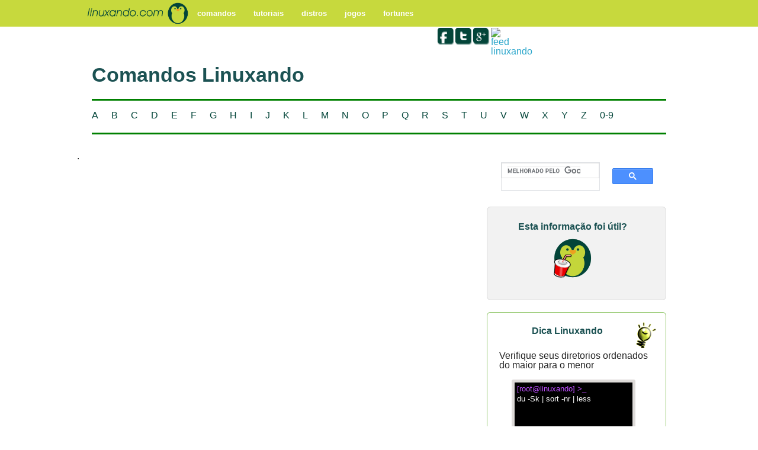

--- FILE ---
content_type: text/html; charset=UTF-8
request_url: https://www.linuxando.com/comandos.php?l=r
body_size: 33763
content:
<!DOCTYPE html>
<!--[if IE 8]>
<html class="no-js lt-ie9" lang="pt" > <![endif]-->
<!--[if gt IE 8]><!-->
<html class="no-js" lang="pt">
<!--<![endif]-->
<head>
<meta content="IE=edge" http-equiv="X-UA-Compatible" />
<script src="/jquery-203min.js"></script>
<script src="/jquery-1.10.2.min.js"></script>
	<meta charset="utf-8" />
	<meta name="viewport" content="width=device-width" />
	<meta name="keywords" content="Linux, Open Source, Software Livre, Comandos Linux, Sistemas Operativos" />
	<meta name="description" content="Esplicação, exemplos e opções sobre comandos Open Source que podem ser utilizados em Sistemas Operativos Linux" />
	<link type="image/x-icon" href="/favicon.ico" rel="shortcut icon" />

  <meta property="og:url"                content="https://www.linuxando.com/comandos.php" />
  <meta property="og:title"              content="Comandos Linuxando" />
  <meta property="og:description"        content="Esta página dedica-se a variados comandos que podem ser utilizados na liha de comandos em Linux." />
  <meta property="og:image"              content="https://www.linuxando.com/img/AprendaLinux.png" />

<title>Comandos Linux</title>
	<link rel="stylesheet" href="styles/foundation.css" />
	<script src="js/vendor/custom.modernizr.js"></script>
<link type="image/x-icon" href="/favicon.ico" rel="icon" />
<style>
 img { border: 0; }

#novadica {
cursor: pointer;
}
.caralho a {
color:#034539;
}

.indexbox {
padding-top:10px;
height:auto;
color:#03463A;
text-align:center;
font-size:18px;
}

#modalmobdiv:hover{
cursor:pointer;
}

.mkmn {
width:200px;
height:80px;
}

.get_it:active {
margin-top:3px;
}

/**
#mkmn:hover {
background-color:#fcaf3e;
border-style:solid;
border-width:2px;
border-color:#2e3436;

}
**/
.postitoamarelo	{
font-size:12px;
color:rgba(0,0,0,1);
height:auto;
/** background-color:rgba(253,255,120,0.8); **/
border-color:#82BF56;
}

.postitoamarelo a {
color:#008000;
}

.postitoamarelo:hover {
/*
background-color:#ffffff;
*/
/*gradientes importados de http://www.css3.me/*/
/*AMARELO	*/

-moz-border-radius: 8px;
-webkit-border-radius: 8px;
border-radius: 8px;

/*IE 7 AND 8 DO NOT SUPPORT BORDER RADIUS*/
-moz-box-shadow: 0px 0px 14px #000000;
-webkit-box-shadow: 0px 0px 14px #000000;
box-shadow: 0px 0px 14px #000000;
/*IE 7 AND 8 DO NOT SUPPORT BLUR PROPERTY OF SHADOWS*/
filter: progid:DXImageTransform.Microsoft.gradient(startColorstr = '#fdff78', endColorstr = '#fffba0');
/*INNER ELEMENTS MUST NOT BREAK THIS ELEMENTS BOUNDARIES*/
/*Element must have a height (not auto)*/
/*All filters must be placed together*/
-ms-filter: "progid:DXImageTransform.Microsoft.gradient(startColorstr = '#fdff78', endColorstr = '#fffba0')";
/*Element must have a height (not auto)*/
/*All filters must be placed together*/
/*
background-image: -moz-linear-gradient(top, #fdff78, #fffba0);
background-image: -ms-linear-gradient(top, #fdff78, #fffba0);
background-image: -o-linear-gradient(top, #fdff78, #fffba0);
background-image: -webkit-gradient(linear, center top, center bottom, from(#fdff78), to(#fffba0));
background-image: -webkit-linear-gradient(top, #fdff78, #fffba0);
background-image: linear-gradient(top, #fdff78, #fffba0);*/
-moz-background-clip: padding;
-webkit-background-clip: padding-box;
background-clip: padding-box;
/*Use "background-clip: padding-box" when using rounded corners to avoid the gradient bleeding through the corners*/
/*--IE9 WILL PLACE THE FILTER ON TOP OF THE ROUNDED CORNERS--*/

}

#alfabeta {
color:rgb(198,198,198);
border-top-style:solid;
border-bottom-style:solid;
border-color:2px;
border-color:green;
vertical-align:middle;
padding-top:5px;
padding-top:12px;

}

li a {
color:#034539;
}

li a:hover {
color:#ffa042;
}
/**
#alfabeta a:hover {
color:rgb(199,217,61);
font-size:19px;
}
**/
.alert-box {
background:#8ae234;
border-radius:12px;
width:300px;
position:absolute;
top:50px;
right:10px;
}

#canto {
position:absolute;
top:50px;
left:2px;
width:10px;
color:#d3d7cf;
font-size:140px;
font-weight:italic;
display:none;
font-family:Verdana;
float:right;
}

.alert-box {
background:#8ae234;
border-radius:12px;
width:300px;
position:absolute;
top:50px;
right:10px;
}

#rodape {
background:#03463A;
height:40px;
color:#FFFFFF;
font-size:1.0em;
padding-top:10px;
padding-left:10px;
text-align:center;
}

#rodape a {
color:#FFFFFF;
}

#rodape a:hover {
color:#C7D93D;
}
</style>

<script type="text/javascript">
  var _paq = window._paq = window._paq || [];
  /* tracker methods like "setCustomDimension" should be called before "trackPageView" */
  _paq.push(["setDocumentTitle", document.domain + "/" + document.title]);
  _paq.push(["setCookieDomain", "*.www.linuxando.com"]);
  _paq.push(['trackPageView']);
  _paq.push(['enableLinkTracking']);
  (function() {
    var u="//clientes.webazores.pt/";
    _paq.push(['setTrackerUrl', u+'matomo.php']);
    _paq.push(['setSiteId', '1']);
    var d=document, g=d.createElement('script'), s=d.getElementsByTagName('script')[0];
    g.type='text/javascript'; g.async=true; g.src=u+'matomo.js'; s.parentNode.insertBefore(g,s);
  })();
</script>
<noscript><p><img src="//clientes.webazores.pt/matomo.php?idsite=1&amp;rec=1" style="border:0;" alt="" /></p></noscript>
	</head>
		<body>
		<div id="embrulho">
		 <div id="barratopo" class="contain-to-grid sticky" style="background:#C7D93D;">
		 <nav class="top-bar" style="background:#C7D93D;">
	<ul class="title-area" style="background:#C7D93D;">
	<!-- Title Area -->
	<a style="font-size:1.6em;" href="/" onclick="_paq.push(['trackEvent', 'menu', 'logo']);"> <img src="/img/logo_pinguim.png" alt="home page" width="178" /> </a>
	   <!-- Remove the class "menu-icon" to get rid of menu icon. Take out "Menu" to just have icon alone    -->
    <li class="toggle-topbar menu-icon" style="background:#C7D93D;"><a href="#"><span>Menu</span></a></li>

          </ul>
  <section class="top-bar-section">
    <!-- esquerda -->
    <ul class="left">

      <li><a href="/comandos.php" onclick="_paq.push(['trackEvent', 'menu', 'comandos']);" style="background:#C7D93D;">comandos</a></li>
      <li><a href="/tutoriais.php" onclick="_paq.push(['trackEvent', 'menu', 'tutoriais']);" style="background:#C7D93D;">tutoriais</a>
      </li>

     <li><a href="/distros.php" onclick="_paq.push(['trackEvent', 'menu', 'distros']);" style="background:#C7D93D;">distros</a>
      </li>
	     <li><a href="jogos.php" onclick="_paq.push(['trackEvent', 'menu', 'jogos']);" style="background:#C7D93D;">jogos</a>
      </li>
      <li><a href="/fortunes.php" onclick="_paq.push(['trackEvent', 'menu', 'fortunes']);" style="background:#C7D93D;">fortunes</a>
      </li>
    </ul>


		<script type="text/javascript">

$("#saija").click(function(){

jQuery.ajax({
url: 'pinguim_users.php',
type: 'POST',
data: {nomeutil:"n", chave:"n"},
// no caching, not needed here(form)
cache: false,
beforeSend: function() {
//	alert('entrou no before send');
  },
success: function (html) {
document.location.reload(true);

}
});

});
</script>
        </section>
</nav>
</div>
 <div class="row">
  <div class="large-12 columns">
     <div id="social" style="margin-left:60%;">
	<div id="social1" style="float:left;">
	<a href="https://www.facebook.com/linuxando" target="_blank">
	<img id="facebook" alt="partilhe" src="img/fb1.png" onmouseover="this.src='img/fb2.png'" onmouseout="this.src='img/fb1.png'" title="Facebook" height="30" width="30" />
	</a>
	</div>
			
       <div id="social2"  style="float:left;">
	<a href="https://twitter.com/Linuxando" target="_blank">
	<img id="twitter" alt="partilhe" src="img/twitter1.png" onmouseover="this.src='img/twitter2.png'" onmouseout="this.src='img/twitter1.png'"   title="Twitter" height="30" width="30" />
	</a>
      </div>
			
     <div id="social3" style="float:left;">
	<a href="https://plus.google.com/u/0/103678767672773574983/posts" target="_blank">
	<img id="googlep" alt="partilhe" src="img/google1_v2.png" onmouseover="this.src='img/google2_v2.png'" onmouseout="this.src='img/google1_v2.png'" title="Google+" height="30" width="30" />
	</a>
	</div>

     <div id="social4" style="float:left;margin-top:2px;margin-left:2px;">
	<a href="http://feeds.feedburner.com/LinuxandoRssFeed" rel="alternate" type="application/rss+xml">
		<img src="//feedburner.google.com/fb/images/pub/feed-icon32x32.png" alt="feed linuxando" height="28" width="28" />
		</a>
	</div>

			
      </div>
   </div>
</div>
        <div class="row">
                <div class="large-12 columns">
                <h1 style="color:#1c5253">
                Comandos Linuxando                </h1>
          <h6 class="subheader" id="alfabeta">
         <ul class="inline-list hide-for-small"style="color:#034539;">
		  <li><a id="letraa" class="caralho" href="/comandos.php?l=a" onclick="_paq.push(['trackEvent', 'letras', 'comando A']);">A</a></li>
		  <li><a id="letrab" class="caralho" href="/comandos.php?l=b" onclick="_paq.push(['trackEvent', 'letras', 'comando B']);">B</a></li>
		  <li><a id="letrac" class="caralho" href="/comandos.php?l=c" onclick="_paq.push(['trackEvent', 'letras', 'comando C']);">C</a></li>
		  <li><a id="letrad" class="caralho" href="/comandos.php?l=d" onclick="_paq.push(['trackEvent', 'letras', 'comando D']);">D</a></li>
		  <li><a id="letrae" class="caralho" href="/comandos.php?l=e" onclick="_paq.push(['trackEvent', 'letras', 'comando E']);">E</a></li>
		  <li><a id="letraf" class="caralho" href="/comandos.php?l=f" onclick="_paq.push(['trackEvent', 'letras', 'comando F']);">F</a></li>
		  <li><a id="letrag" class="caralho" href="/comandos.php?l=g" onclick="_paq.push(['trackEvent', 'letras', 'comando G']);">G</a></li>
		  <li><a id="letrah" class="caralho" href="/comandos.php?l=h" onclick="_paq.push(['trackEvent', 'letras', 'comando H']);">H</a></li>
		  <li><a id="letrai" class="caralho" href="/comandos.php?l=i" onclick="_paq.push(['trackEvent', 'letras', 'comando I']);">I</a></li>
		  <li><a id="letraj" class="caralho" href="/comandos.php?l=j" onclick="_paq.push(['trackEvent', 'letras', 'comando J']);">J</a></li>
		  <li><a id="letrak" class="caralho" href="/comandos.php?l=k" onclick="_paq.push(['trackEvent', 'letras', 'comando K']);">K</a></li>
		  <li><a id="letral" class="caralho" href="/comandos.php?l=l" onclick="_paq.push(['trackEvent', 'letras', 'comando L']);">L</a></li>
		  <li><a id="letram" class="caralho" href="/comandos.php?l=m" onclick="_paq.push(['trackEvent', 'letras', 'comando M']);">M</a></li>
		  <li><a id="letran" class="caralho" href="/comandos.php?l=n" onclick="_paq.push(['trackEvent', 'letras', 'comando N']);">N</a></li>
		  <li><a id="letrao" class="caralho" href="/comandos.php?l=o" onclick="_paq.push(['trackEvent', 'letras', 'comando O']);">O</a></li>
		  <li><a id="letrap" class="caralho" href="/comandos.php?l=p" onclick="_paq.push(['trackEvent', 'letras', 'comando P']);">P</a></li>
		  <li><a id="letraq" class="caralho" href="/comandos.php?l=q" onclick="_paq.push(['trackEvent', 'letras', 'comando Q']);">Q</a></li>
		  <li><a id="letrar" class="caralho" href="/comandos.php?l=r" onclick="_paq.push(['trackEvent', 'letras', 'comando R']);">R</a></li>
		  <li><a id="letras" class="caralho" href="/comandos.php?l=s" onclick="_paq.push(['trackEvent', 'letras', 'comando S']);">S</a></li>
		  <li><a id="letrat" class="caralho" href="/comandos.php?l=t" onclick="_paq.push(['trackEvent', 'letras', 'comando T']);">T</a></li>
		  <li><a id="letrau" class="caralho" href="/comandos.php?l=u" onclick="_paq.push(['trackEvent', 'letras', 'comando U']);">U</a></li>
		  <li><a id="letrav" class="caralho" href="/comandos.php?l=v" onclick="_paq.push(['trackEvent', 'letras', 'comando V']);">V</a></li>
		  <li><a id="letraw" class="caralho" href="/comandos.php?l=w" onclick="_paq.push(['trackEvent', 'letras', 'comando W']);">W</a></li>
		  <li><a id="letrax" class="caralho" href="/comandos.php?l=x" onclick="_paq.push(['trackEvent', 'letras', 'comando X']);">X</a></li>
		  <li><a id="letray" class="caralho" href="/comandos.php?l=y" onclick="_paq.push(['trackEvent', 'letras', 'comando Y']);">Y</a></li>
		  <li><a id="letraz" class="caralho" href="/comandos.php?l=z" onclick="_paq.push(['trackEvent', 'letras', 'comando Z']);">Z</a></li>
		  <li><a href="/comandos.php?l=num" onclick="_paq.push(['trackEvent', 'letras', 'comando 0-9']);">0-9</a></li>
		</ul>
          </h6>
                </div>
        </div><br />

	<div class="row">

                <div class="large-8 columns">
                  
<ul class="small-block-grid-1 large-block-grid-1">
<div class="row"> .</div>
</div>

<div class="row" style="float:left;">
<div id="canto" style="display: block; opacity: 1;">
</div>

</div>
		<div class="large-4 columns">
  
<script>
  (function() {
    var cx = '008723227886327637153:ug2c-c50z9s';
    var gcse = document.createElement('script');
    gcse.type = 'text/javascript';
    gcse.async = true;
    gcse.src = (document.location.protocol == 'https:' ? 'https:' : 'http:') +
        '//www.google.com/cse/cse.js?cx=' + cx;
    var s = document.getElementsByTagName('script')[0];
    s.parentNode.insertBefore(gcse, s);
  })();
</script>
<gcse:search></gcse:search>
<div class="panel" style="min-height:100px; border-radius:6px;">
	<div class="contentlateral" id="contentaquidonate" style="color:#1c5253; margin-left:5%; margin-right:auto;margin-bottom:10px;text-align:center;width:90%;">
	<a href='/donate.php'><div class='contentlateral' style='margin-left:5%; margin:5px; margin-right:auto;margin-bottom:3px;text-align:center;width:90%;padding-bottom:5px;'><h6 style='color:#1c5253;'>Esta informação foi útil?</h6><img src='/img/donate/BuyUsDrink.png' width='70' title='Ofereça-nos um refrigerante' alt='Suporte o Linuxando' style='display:block; margin-left:auto;margin-right:auto;margin-top:10px;border-radius:6px;' /></div></a>
	</div>

 </div>
 	<div id="dicalin" class="panel" style="background:#FFFFFF; border-color:#82BF56; border-radius:6px;">

                 <div id="alterlamp" class="row right">
                 <a href="#" onclick="_paq.push(['trackEvent', 'dica', 'submeter']);" title="Clique para submeter sua dica">
                <img id="submetedica" style="margin-top:-30%;margin-right:-30%;" width="60" height="60" src="/img/2lamp_anim_linuxando.gif" /></a>
                 </div>

                 <div id="dicaqui">
                   <h6 class='text-center' style='color:#1c5253;'>Dica Linuxando </h6><br />Verifique seus diretorios ordenados do maior para o menor<br /><br /><div class='row' id='dicaterminal' style='border-style:solid;border-color:#DEDBD9;border-width:5px; border-radius:3px;background-color:#000000;font-size:10pt; color:#BF4FFF;width:80%; height:100px; margin-left:8%; padding:4px;'>  [root@linuxando] >_<p style='color:#FFFFFF;'> du -Sk | sort -nr | less<br /></div><hr /><div class='row' style='margin-left:10px;' ><div class='row'>Submetido por <a href='http://www.linuxando.com' target='_blank'>Equipe linuxando</a><br /></div><div class='row' style='width:80%; margin-left:5px;'><br /><div class='row left'><div><div></div> <div id='qtscurtem_9'>3 curtiram</div></div></div><div class='row right' style='height:auto;'><div style='margin-right:-20px;'><img id='curtedica_9' src='/img/curtir.png' width='20' height='20' border='0' title='Curtir!' alt='Curtir!' style='cursor:pointer; margin-right:5px;' /><img id='novadica' src='img/refreshdica.png' alt='Ver nova dica' style='cursor:pointer; margin-right:5px;' title='Recarregar com uma nova dica!' height='20' width='20'><form method='POST' action='download.php' name='dica'style='float:right;'><input id='produt_download' type='hidden' value='dica_9_' name='dica'><input class='get_it' type='image' width='20' height='20' alt='SMS' src='img/mobile.png'></form></div></div></div></div><script type="text/javascript">
jQuery(document).ready(function() {

  $("#novadica").click(function() {
  $("#dicaqui").load("ajax_getdica.php").hide().fadeIn('slow');
  });

  //curtedica_
  //votos up
  $('img[id^="curtedica_"]').click(function()	{
  // alert("agarrou! agora!");
  var idflag=this.id;
  //alert(idflag);
  //ajax
  jQuery.ajax({
  url: 'pinguim_votes.php',
  type: 'POST',
  data: {contribuicao:idflag,qualv:"curtedica"},
  // no caching, not needed here(form)
  cache: false,
  beforeSend: function() {
  //	alert('entrou no before send');
  $("#"+idflag).replaceWith("<img id='inserindo' width='20' height='20' border='0' alt='Aguarde...' title='A submeter..' src='/img/vote1.gif' />");
    },
  success: function (html) {
  if (html!=='0') {
  setTimeout(function() {
  $("#inserindo").fadeOut("slow");
  }, 2000);
  }
  else {

  }
  }
  });
  return false;
  });


});
</script>
                 </div>
	</div>

<div class="panel" style="min-height:150px; border-radius:6px;">
<div class='contentlateral' style='margin-left:5%; margin-right:auto;margin-bottom:20px;text-align:center;width:90%;border-bottom-style:solid;border-bottom-color:#d3d7cf;border-bottom-width:1px;padding-bottom:5px;'><h6 class='text-center'><a title='Jogos Linuxando' style='color: #03463A;' href='https://www.linuxando.com/jogo.php?t=Portal%202_13' onclick='_paq.push(['trackEvent', 'menu lateral', 'game']);'>Portal 2</a></h6></div><a href='https://www.linuxando.com/jogo.php?t=Portal%202_13' onclick='_paq.push(['trackEvent', 'menu lateral', 'game']);'><img src='/img/jogos/portal2.png' width='120' title='Conheça o jogo Portal 2 para Linux' alt='imagem' style='display:block; margin-left:auto;margin-right:auto;border-radius:6px;' /></a><div class='row' style='width:80%; margin-left:8%;'><br /><div class='row left'><div><div></div> <div id='qtscurtemjogo_13'>16 curtiram</div></div></div><div class='row right' style='height:auto;'><div style='margin-right:10px;'><img id='curtejogo_13' src='/img/curtir.png' width='20' height='20' border='0' title='Curtir!' alt='Curtir!' style='cursor:pointer; margin-right:5px;' /></div><script type="text/javascript">
jQuery(document).ready(function() {

//curtetuto_
//votos up
$('img[id^="curtejogo_"]').click(function()	{
// alert("agarrou! agora!");
var idflag=this.id;
//alert(idflag);
//ajax
jQuery.ajax({
url: 'pinguim_votes.php',
type: 'POST',
data: {contribuicao:idflag,qualv:"curtejogo"},
// no caching, not needed here(form)
cache: false,
beforeSend: function() {
//	alert('entrou no before send');
$("#"+idflag).replaceWith("<img id='inserindojogo' width='20' height='20' border='0' alt='Aguarde...' title='A submeter..' src='/img/vote1.gif' />");
  },
success: function (html) {
if (html!=='0') {
setTimeout(function() {
$("#inserindojogo").fadeOut("slow");
}, 2000);
}
else {

}
}
});
return false;
});

});
</script>

	</div>

 </div>

 </div>
<div id="modalmobdiv" class="panel" data-reveal-id="modalmob_id">
           	<div id="servicorlos" class="indexbox">
	<div style="margin-left:5%; margin-right:auto;margin-bottom:20px;text-align:center;width:90%;border-bottom-style:solid;border-bottom-color:#d3d7cf;border-bottom-width:1px;">Receber uma dica linux agora</div>
	<img  src="img/dicasms.png" alt="Receba dica agora" title="Receba um sms com uma dica agora." height="160" width="160">
	</div>

</div>

<div class='panel' style='min-height:150px; border-radius:6px;'><div class='contentlateral' style='color:#1c5253; margin-left:5%; margin-right:auto;margin-bottom:20px;text-align:center;width:90%;border-bottom-style:solid;border-bottom-color:#d3d7cf;border-bottom-width:1px;padding-bottom:10px;'><h6 class='text-center'><a title='Distros Linuxando' style='color: #03463A;' href='https://www.linuxando.com/distro.php?t=Slakware%20Linux_10' onclick='_paq.push(['trackEvent', 'menu lateral', 'distro']);'>Slakware Linux</a></h6></div><div id='contentaquidist'><a href='https://www.linuxando.com/distro.php?t=Slakware%20Linux_10' onclick='_paq.push(['trackEvent', 'menu lateral', 'distro']);'><img src='/img/distros/slackwarelogo.png' width='60' height='60' title='Logo da distro Slakware Linux' alt='logo!' style='display:block; margin-left:auto;margin-right:auto;' /></a><div class='row' style='width:80%; margin-left:8%;'><br /><div class='row left'><div><div></div> <div id='qtscurtem_10'>39 curtiram</div></div></div><div class='row right' style='height:auto;'><div style='margin-right:10px;'><img id='curtetuto_10' src='/img/curtir.png' width='20' height='20' border='0' title='Curtir!' alt='Curtir!' style='cursor:pointer; margin-right:5px;' /></div><script type="text/javascript">
jQuery(document).ready(function() {

//curtetuto_
//votos up
$('img[id^="curtetuto_"]').click(function()	{
// alert("agarrou! agora!");
var idflag=this.id;
//alert(idflag);
//ajax
jQuery.ajax({
url: 'pinguim_votes.php',
type: 'POST',
data: {contribuicao:idflag,qualv:"curtedistro"},
// no caching, not needed here(form)
cache: false,
beforeSend: function() {
//	alert('entrou no before send');
$("#"+idflag).replaceWith("<img id='inserindodistro' width='20' height='20' border='0' alt='Aguarde...' title='A submeter..' src='/img/vote1.gif' />");
  },
success: function (html) {
if (html!=='0') {
setTimeout(function() {
$("#inserindodistro").fadeOut("slow");
}, 2000);
}
else {

}
}
});
return false;
});

});
</script>
              </div>
           </div>
         </div>
       </div>
<div class='panel' style='min-height:150px;  border-radius:6px;'><div class='contentlateral' style='color:#1c5253; margin-left:5%; margin-right:auto;margin-bottom:20px;text-align:center;width:90%;border-bottom-style:solid;border-bottom-color:#d3d7cf;border-bottom-width:1px;padding-bottom:10px;'><h6 class='text-center'><a title='Tutoriais Linuxando' style='color: #03463A;' href='https://www.linuxando.com/tutorial.php?t=Come%C3%A7ar%20com%20a%20Linha%20de%20Comandos%20Linux_4' onclick='_paq.push(['trackEvent', 'lateral', 'tutorial']);'>Começar com a Linha de Comandos Linux</a></h6></div><div id='contentaquitut'><a href='https://www.linuxando.com/tutorial.php?t=Come%C3%A7ar%20com%20a%20Linha%20de%20Comandos%20Linux_4' onclick='_paq.push(['trackEvent', 'lateral', 'tutorial']);'><img src='img/livros.png' alt='Aprenda com nossos tutoriais' title='Os tutoriais Linuxando mantêm-no orientado!' height='60' width='60' style='display:block; margin-left:auto;margin-right:auto;' /></a><div class='row' style='width:95%; margin-left:5px;'><br /><div class='row left'><div><div></div> <div id='qtscurtem_4'>75 curtiram</div></div></div><div class='row right' style='height:auto;'><div style='margin-right:10px;'><img id='curtetuto_4' src='/img/curtir.png' width='20' height='20' border='0' title='Curtir!' alt='Curtir!' style='cursor:pointer; margin-right:5px;' /></div>         <script type="text/javascript">
         jQuery(document).ready(function() {

         //curtetuto_
         //votos up
         $('img[id^="curtetuto_"]').click(function()	{
         // alert("agarrou! agora!");
         var idflag=this.id;
         //alert(idflag);
         //ajax
         jQuery.ajax({
         url: 'pinguim_votes.php',
         type: 'POST',
         data: {contribuicao:idflag,qualv:"curtetuto"},
         // no caching, not needed here(form)
         cache: false,
         beforeSend: function() {
         //	alert('entrou no before send');
         $("#"+idflag).replaceWith("<img id='inserindotuto' width='20' height='20' border='0' alt='Aguarde...' title='A submeter..' src='/img/vote1.gif' />");
           },
         success: function (html) {
         if (html!=='0') {
         setTimeout(function() {
         $("#inserindotuto").fadeOut("slow");
         }, 2000);
         }
         else {

         }
         }
         });
         return false;
         });

         });
         </script>


           </div>
        </div>
      </div>
    </div>


		</div>
</div>

 <div id="rodape">
<a href="/termos.php">termos e condições</a> | <a href="/contato.php">contato</a>   | 2026 Designed and developed by <a href="https://webazores.pt" target="_blank" title="Ir para WebAzores">WebAzores</a> .:. © All Rights Reserved. 
</div>
</div>

 <script>
  document.write('<script src=' +
  ('__proto__' in {} ? 'js/vendor/zepto' : 'js/vendor/jquery') +
  '.js><\/script>')
  </script>

  <script src="js/foundation.min.js"></script>
<script>
  $(document).foundation();
</script>

<div id="modalmob_id" class="reveal-modal medium">

	  <fieldset>
	    <legend>Receber dica Linux por SMS agora</legend>
<div class='row' style='width:70%;margin-left:15%; margin-right:auto;'><form><div style='float:left;'><img src='img/bandeira_br2.jpeg' alt='Brasil' title='SMS para o Brasil' height=50' width='50' /><input id='check_br' type='radio' style='margin-left:5px;' name='pais' value'Brasil' checked /></div><div style='float:right;'><input id='check_pt' type='radio' style='margin-right:5px;' name='pais' value'Portugal' /><img src='img/bandeira_pt2.jpeg' alt='Portugal' title='SMS para Portugal' height=50' width='50' /></div></form></div><div class="row">

<div id="enviardata" style="width:90%;color:#03463A; text-align:center;font-size:20px;margin-top:5%;margin-left:5%;margin-right:auto;">
No Brasil envie SMS para o número <b>49602</b> com a palavra <br /><br /><b>FOR2 LINUX DICA</b><br /> <br />Custo R$ 1,99 + tributos</div></div>

<div id="avisodata" class="row" style="font-size:14px; margin-top:5%;text-align:justify;">
<hr />
Ao enviar a mensagem, por favor aguarde a confirmação do pagamento e evite enviar a mesma mensagem diversas vezes. Lembre-se de sempre pedir autorização de um adulto antes de realizar a compra. As transações podem custar R$ 1,99 + tributos, R$ 4,00 + tributos ou custa R$ 9,99 (R$ 6,99 + tributos).Instruções para a utilização do método de pagamento Pagamento Celular da Fortumo: http://fortumo.com/btc. R$ 1,99 + tributos, R$ 4,00 + tributos - Serviço disponível para as operadoras CLARO, OI, TIM e VIVO. R$ 9,99 - Serviço disponível para as operadoras CLARO, OI e VIVO.</div>
	  </fieldset>
   <a class="close-reveal-modal">&#215;</a>
   		</div>

<script type="text/javascript">
jQuery(document).ready(function() {

var avisobr="Ao enviar a mensagem, por favor aguarde a confirmação do pagamento e evite enviar a mesma mensagem diversas vezes. Lembre-se de sempre pedir autorização de um adulto antes de realizar a compra. As transações podem custar R$ 1,99 + tributos, R$ 4,00 + tributos ou custa R$ 9,99 (R$ 6,99 + tributos).Instruções para a utilização do método de pagamento Pagamento Celular da Fortumo: http://fortumo.com/btc. R$ 1,99 + tributos, R$ 4,00 + tributos - Serviço disponível para as operadoras CLARO, OI, TIM e VIVO. R$ 9,99 - Serviço disponível para as operadoras CLARO, OI e VIVO.";
var avisopt="Este SMS tem um custo de €0.74 (Setenta e quatro cêntimos). Evite enviar o mesmo SMS por diversas vezes. Para informações contate: 0351916591524 | androsd3v@gmail.com.";
var enviept="Em Portugal envie SMS para o número <b>68632</b> com a palavra <br /><br /><b>SEND LINUX DICA</b><br /> <br />Custo € 0,74";
var enviebr="No Brasil envie SMS para o número <b>49602</b> com a palavra <br /><br /><b>FOR2 LINUX DICA</b><br /> <br />Custo R$ 1,99 + tributos";

$("input[name='pais']").on('change', function(){
//alert($(this).attr("id"));
    if ($(this).attr("id") == "check_pt") {
       $("#enviardata").html(enviept);
       $("#avisodata").html(avisopt);
          }
    else if ($(this).attr("id") == "check_br") {
       $("#enviardata").html(enviebr);
       $("#avisodata").html(avisobr);
          }
    else  {
       $("#enviardata").html(enviebr);
       $("#avisodata").html(avisobr);
        }
    });


    
$("#letraa").mouseenter(function(){
$("#canto").stop().text("a");
$("#canto").stop().fadeIn('slow');
})
.mouseleave(function(){
$("#canto").stop().fadeOut('slow');
$("#canto").stop().text("");
});

$("#letrab").mouseenter(function(){
$("#canto").stop().text("b");
$("#canto").stop().fadeIn('slow');
})
.mouseleave(function(){
$("#canto").stop().fadeOut('slow');
$("#canto").stop().text("");
});

$("#letrac").mouseenter(function(){
$("#canto").stop().text("c");
$("#canto").stop().fadeIn('slow');
})
.mouseleave(function(){
$("#canto").stop().fadeOut('slow');
$("#canto").stop().text("");
});

$("#letrad").mouseenter(function(){
$("#canto").stop().text("d");
$("#canto").stop().fadeIn('slow');
})
.mouseleave(function(){
$("#canto").stop().fadeOut('slow');
$("#canto").stop().text("");
});

$("#letrae").mouseenter(function(){
$("#canto").stop().text("e");
$("#canto").stop().fadeIn('slow');
})
.mouseleave(function(){
$("#canto").stop().fadeOut('slow');
$("#canto").stop().text("");
});

$("#letraf").mouseenter(function(){
$("#canto").stop().text("f");
$("#canto").stop().fadeIn('slow');
})
.mouseleave(function(){
$("#canto").stop().fadeOut('slow');
$("#canto").stop().text("");
});

$("#letrag").mouseenter(function(){
$("#canto").stop().text("g");
$("#canto").stop().fadeIn('slow');
})
.mouseleave(function(){
$("#canto").stop().fadeOut('slow');
$("#canto").stop().text("");
});

$("#letrah").mouseenter(function(){
$("#canto").stop().text("h");
$("#canto").stop().fadeIn('slow');
})
.mouseleave(function(){
$("#canto").stop().fadeOut('slow');
$("#canto").stop().text("");
});

$("#letrai").mouseenter(function(){
$("#canto").stop().text("i");
$("#canto").stop().fadeIn('slow');
})
.mouseleave(function(){
$("#canto").stop().fadeOut('slow');
$("#canto").stop().text("");
});

$("#letraj").mouseenter(function(){
$("#canto").stop().text("j");
$("#canto").stop().fadeIn('slow');
})
.mouseleave(function(){
$("#canto").stop().fadeOut('slow');
$("#canto").stop().text("");
});

$("#letrak").mouseenter(function(){
$("#canto").stop().text("k");
$("#canto").stop().fadeIn('slow');
})
.mouseleave(function(){
$("#canto").stop().fadeOut('slow');
$("#canto").stop().text("");
});

$("#letral").mouseenter(function(){
$("#canto").stop().text("l");
$("#canto").stop().fadeIn('slow');
})
.mouseleave(function(){
$("#canto").stop().fadeOut('slow');
$("#canto").stop().text("");
});

$("#letram").mouseenter(function(){
$("#canto").stop().text("m");
$("#canto").stop().fadeIn('slow');
})
.mouseleave(function(){
$("#canto").stop().fadeOut('slow');
$("#canto").stop().text("");
});

$("#letran").mouseenter(function(){
$("#canto").stop().text("n");
$("#canto").stop().fadeIn('slow');
})
.mouseleave(function(){
$("#canto").stop().fadeOut('slow');
$("#canto").stop().text("");
});
$("#letrao").mouseenter(function(){
$("#canto").stop().text("o");
$("#canto").stop().fadeIn('slow');
})
.mouseleave(function(){
$("#canto").stop().fadeOut('slow');
$("#canto").stop().text("");
});
$("#letrap").mouseenter(function(){
$("#canto").stop().text("p");
$("#canto").stop().fadeIn('slow');
})
.mouseleave(function(){
$("#canto").stop().fadeOut('slow');
$("#canto").stop().text("");
});
$("#letraq").mouseenter(function(){
$("#canto").stop().text("q");
$("#canto").stop().fadeIn('slow');
})
.mouseleave(function(){
$("#canto").stop().fadeOut('slow');
$("#canto").stop().text("");
});
$("#letrar").mouseenter(function(){
$("#canto").stop().text("r");
$("#canto").stop().fadeIn('slow');
})
.mouseleave(function(){
$("#canto").stop().fadeOut('slow');
$("#canto").stop().text("");
});
$("#letras").mouseenter(function(){
$("#canto").stop().text("s");
$("#canto").stop().fadeIn('slow');
})
.mouseleave(function(){
$("#canto").stop().fadeOut('slow');
$("#canto").stop().text("");
});

$("#letrat").mouseenter(function(){
$("#canto").stop().text("t");
$("#canto").stop().fadeIn('slow');
})
.mouseleave(function(){
$("#canto").stop().fadeOut('slow');
$("#canto").stop().text("");
});

$("#letrau").mouseenter(function(){
$("#canto").stop().text("u");
$("#canto").stop().fadeIn('slow');
})
.mouseleave(function(){
$("#canto").stop().fadeOut('slow');
$("#canto").stop().text("");
});

$("#letrav").mouseenter(function(){
$("#canto").stop().text("v");
$("#canto").stop().fadeIn('slow');
})
.mouseleave(function(){
$("#canto").stop().fadeOut('slow');
$("#canto").stop().text("");
});

$("#letraw").mouseenter(function(){
$("#canto").stop().text("w");
$("#canto").stop().fadeIn('slow');
})
.mouseleave(function(){
$("#canto").stop().fadeOut('slow');
$("#canto").stop().text("");
});

$("#letrax").mouseenter(function(){
$("#canto").stop().text("x");
$("#canto").stop().fadeIn('slow');
})
.mouseleave(function(){
$("#canto").stop().fadeOut('slow');
$("#canto").stop().text("");
});

$("#letray").mouseenter(function(){
$("#canto").stop().text("y");
$("#canto").stop().fadeIn('slow');
})
.mouseleave(function(){
$("#canto").stop().fadeOut('slow');
$("#canto").stop().text("");
});

$("#letraz").mouseenter(function(){
$("#canto").stop().text("z");
$("#canto").stop().fadeIn('slow');
})
.mouseleave(function(){
$("#canto").stop().fadeOut('slow');
$("#canto").stop().text("");
});

var clicado =false;

$("#submetedica").click(function() {
if (clicado == false)	{
$("#dicaqui").load("submetedica.php");
clicado=true;
return false;
	}
	else	{
$("#dicaqui").load("ajax_getdica.php");
clicado=false;
return false;
	}
});

//votos up
$('img[id^="curtecmds_"]').click(function()	{
// alert("agarrou! agora!");
var idflag=this.id;
//alert(idflag);
//ajax
jQuery.ajax({
url: 'pinguim_votes.php',
type: 'POST',
data: {contribuicao:idflag,qualv:"curtecmds"},
// no caching, not needed here(form)
cache: false,
beforeSend: function() {
//	alert('entrou no before send');
$("#"+idflag).replaceWith("<img id='inserindo' width='20' height='20' alt='Aguarde...' title='A submeter..' src='/img/vote1.gif' />");
  },
success: function (html) {
if (html!=='0') {
//alert ("entrou no sucess!!");
//alert(this);
setTimeout(function() {
$("#inserindo").fadeOut("slow");
}, 2000);
$("#qtscurt_"+idflag).prepend("Você e mais ");

}
else {

}
}
});
return false;
});

});
</script>

</body>
</html>
